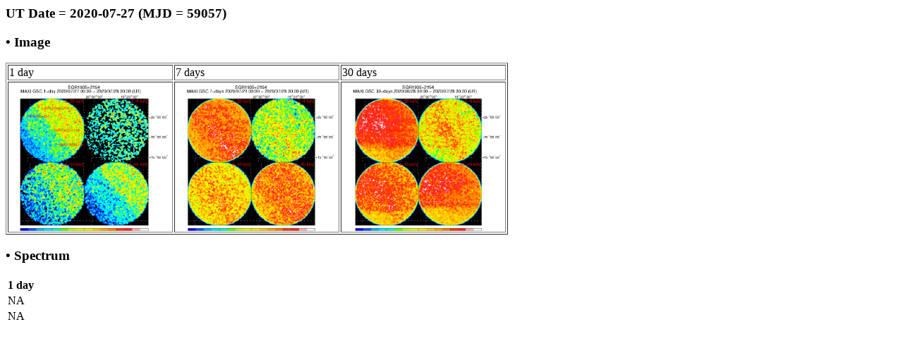

--- FILE ---
content_type: text/html; charset=UTF-8
request_url: http://maxi.riken.jp/pubdata/v7.6l/J1934+218/gimgspec_mjd59057.html
body_size: 894
content:
<!DOCTYPE HTML PUBLIC "-//IETF//DTD HTML//EN">
<meta http-equiv="Content-Type" content="text/html; charset=utf-8">
<html>
<head>
<title>MAXI GSC Monitoring of SGR 1935+2154</title>
</head>

<body>
<h3>UT Date = 2020-07-27 (MJD = 59057)</h3>
<h3> &bull; Image </h3> 
<table border=1>
  <tr>
    <td>1 day</td><td>7 days</td><td>30 days</td>
  </tr>
  <tr>
    <td><a href="gscimg_mjd59057.gif"><img src="gscimg_mjd59057.gif" width="230" height="210"></a></td>
    <td><a href="gscsum_mjd59051_59057.gif"><img src="gscsum_mjd59051_59057.gif" width="230" height="210"></a></td>
    <td><a href="gscsum_mjd59028_59057.gif"><img src="gscsum_mjd59028_59057.gif" width="230" height="210"></a></td>
  </tr>
</table>
<h3> &bull; Spectrum </h3>
    <table border=0>
      <tr>
	<th>1 day</th>
      </tr>
      <tr>
      <td>NA</td>
      </tr>
      <tr>
      <td>NA</td>
      </tr>
</body>
</html>

